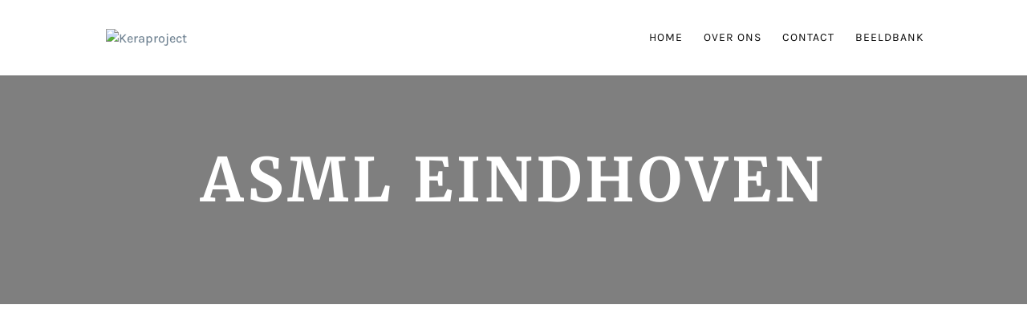

--- FILE ---
content_type: text/plain
request_url: https://www.google-analytics.com/j/collect?v=1&_v=j102&a=1929020956&t=pageview&_s=1&dl=https%3A%2F%2Fkeraproject.nl%2F2018%2F08%2F07%2Fasml-eindhoven%2F&ul=en-us%40posix&dt=ASML%20Eindhoven%20%7C%20Keraproject&sr=1280x720&vp=1280x720&_u=IEBAAEABAAAAACAAI~&jid=1657577192&gjid=1344063872&cid=274747001.1765673791&tid=UA-68570492-6&_gid=1812255308.1765673791&_r=1&_slc=1&z=1285881857
body_size: -285
content:
2,cG-5GZWML5KR3